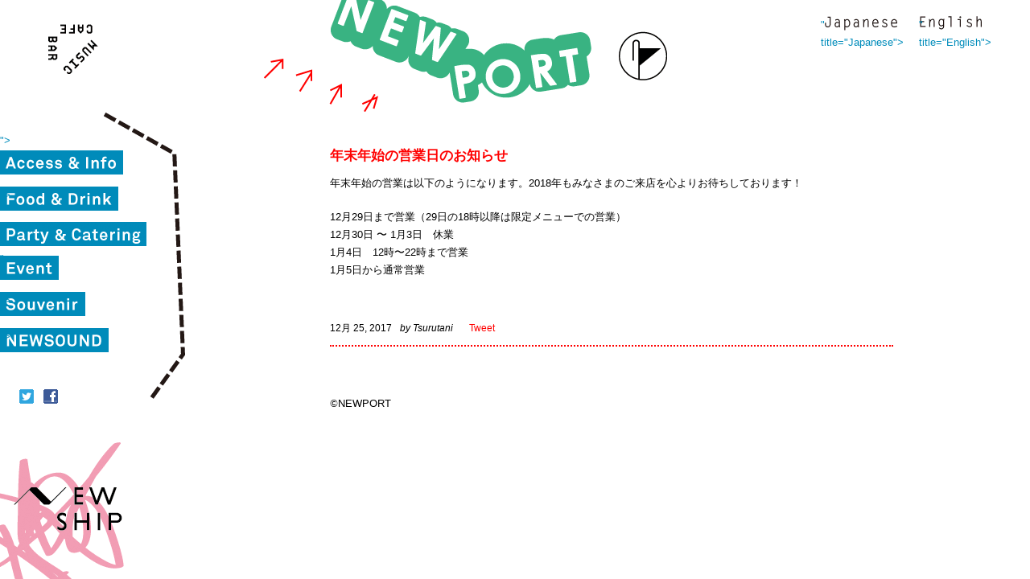

--- FILE ---
content_type: text/html; charset=UTF-8
request_url: https://nwpt.jp/access_info/9717
body_size: 2673
content:

<!DOCTYPE html PUBLIC "-//W3C//DTD XHTML 1.0 Transitional//EN" "http://www.w3.org/TR/xhtml1/DTD/xhtml1-transitional.dtd">
<html xmlns="http://www.w3.org/1999/xhtml" lang="ja">

<head profile="http://gmpg.org/xfn/11">
<meta http-equiv="Content-Type" content="text/html; charset=UTF-8"/>

<title>年末年始の営業日のお知らせ &#8211;  Access&amp;Info | Music Cafe and Bar NEWPORT</title>

<link rel="stylesheet" href="https://nwpt.jp/wp-content/themes/nwpt/style.css" type="text/css" media="screen"/>
<link rel="pingback" href="https://nwpt.jp/xmlrpc.php"/>

<style type="text/css" media="screen">#page{background:url(https://nwpt.jp/wp-content/themes/nwpt/images/kubrickbgwide.jpg) repeat-y top;border:none}</style>

 

<link rel="alternate" type="application/rss+xml" title="NEWPORT &raquo; フィード" href="http://nwpt.jp/feed"/>
<link rel='index' title='NEWPORT' href='http://nwpt.jp'/>


<meta property="og:title" content="年末年始の営業日のお知らせ"/>
<meta property="og:locale" content="ja_JP"/>
<meta property="og:type" content="blog"/>
<meta property="og:url" content="https://nwpt.jp/access_info/9717"/>
<meta property="og:site_name" content="Music Cafe and Bar NEWPORT"/>
<meta property="og:description" content="年末年始の営業は以下のようになります。2018年もみなさまのご来店を心よりお待ちしております！ 12月29日まで営業（29日の18時以降は限定メニューでの営業） 12月30日 〜 1月3日　休業 1月4日　12時〜22時 [&#8230;]"/>
<meta property="fb:admins" content="1844059112"/>


</head>
<body>
<div id="fb-root"></div>
<script>(function(d,s,id){var js,fjs=d.getElementsByTagName(s)[0];if(d.getElementById(id))return;js=d.createElement(s);js.id=id;js.src="//connect.facebook.net/ja_JP/all.js#xfbml=1";fjs.parentNode.insertBefore(js,fjs);}(document,'script','facebook-jssdk'));</script>

<div id="container">

	<div id="header">
		<div class="title"><p><a href="http://nwpt.jp/" class="logoNwpt" title="NEWPORT"><span>NEWPORT</span></a></p></div>
		<div class="sub_title"><a href="/" class="logoMcb"><span>MUSIC CAFE BAR</span></a></div>
		<ul class="lang">
			<li class="ja"><a href="/" class="<? print(get_query_var('category_name') != " english") ? "active" : "default"; ?>" title="Japanese"><span>Japanese</span></a></li>
			<li class="en"><a href="/english" class="<? print(get_query_var('category_name') == " english") ? "active" : "default"; ?>" title="English"><span>English</span></a></li>
		</ul>
	</div><!-- /#header -->

	<div id="sidebar">
	<div class="sidebar_inner">
	
		<ul class="globalNavi">
			<li class="accessInfo"><a href="/access_Info" title="Access&amp;Infomation" class="<? print(get_query_var('category_name') == " access_info") ? "active" : "default"; ?>"><span>Access&amp;Infomation</span></a></li>
			<li class="food_drink"><a href="/food_drink" title="Food&amp;Drink" class="<? print(get_query_var('category_name') == " food_drink") ? "active" : "default"; ?>"><span>Food&amp;Drink</span></a></li>
			<li class="party"><a href="/party" title="Party" class="<? print(get_query_var('category_name') == " party") ? "active" : "default"; ?>"><span>Party&Catering</span></a></li>
			<li class="event"><a href="/event" title="Event" class="<? print(get_query_var('category_name') == " event") ? "active" : "default"; ?>"><span>Event</span></a></li>
			<li class="souvenir"><a href="/souvenir" title="Souvenir" class="<? print(get_query_var('category_name') == " souvenir") ? "active" : "default"; ?>"><span>Souvenir</span></a></li>
			<li class="newsound"><a href="/newsound" title="NEWSOUND" class="<? print(get_query_var('category_name') == " newsound") ? "active" : "default"; ?>"><span>NEWSOUND</span></a></li>
		</ul>
	<div id="share_btn">
	<a href="https://twitter.com/nwpt_jp" target="_blank" class="twitter_icon"></a>
	<a href="http://www.facebook.com/newport.tokyo" target="_blank" class="facebook_icon"></a>
  </div>
        
	</div>
	</div><!-- /#sidebar -->
<div id="<? print(get_query_var('category_name')); ?>">
	<div id="main">
		<div id="contents">

	

		<div class="post-9717 post type-post status-publish format-standard hentry category-access_info" id="post-9717">
			<h1>年末年始の営業日のお知らせ</h1>

			<div class="entry">
				<p>年末年始の営業は以下のようになります。2018年もみなさまのご来店を心よりお待ちしております！</p>
<p>12月29日まで営業（29日の18時以降は限定メニューでの営業）<br/>
12月30日 〜 1月3日　休業<br/>
1月4日　12時〜22時まで営業<br/>
1月5日から通常営業</p>
			</div>
			
		<div class="meta">
   <span class="date">12月 25, 2017</span>
   <span class="author">by Tsurutani</span>
   
   <div class="tool_twitter"><a href="http://twitter.com/share" class="twitter-share-button" data-url="https://nwpt.jp/access_info/9717" data-count="horizontal" data-lang="en">Tweet</a>
   <script type="text/javascript" src="http://platform.twitter.com/widgets.js"></script></div>

   <div class="tool_facebook_like">
   <div class="tool_facebook_inner"><fb:like href="https://nwpt.jp/access_info/9717" send="false" layout="button_count" width="300" show_faces="false"></fb:like></div>
   </div>
   
		</div>
		
        
		</div>

		

	
		</div><!-- /#contents -->
	</div><!-- /#main -->

	</div><!-- /#<? print(get_query_var('category_name')); ?> -->




	<div class="newship">
	<a href="/newship" class="logoNewship"><span>NEW SHIP</span></a>
	</div>
	

<!-- Gorgeous design by Michael Heilemann - http://binarybonsai.com/kubrick/ -->
<div id="footer">
<div class="copyright"><span>&copy;</span>NEWPORT</div>
</div>

</div><!-- /#container -->

		<script type="text/javascript" src="https://nwpt.jp/wp-includes/js/comment-reply.min.js?ver=6.4.2" id="comment-reply-js" async="async" data-wp-strategy="async"></script>

<script type="text/javascript" src="http://www.google.com/jsapi"></script>
<script type="text/javascript">google.load("jquery","1.7");</script>

<script type="text/javascript" src="/common/js/jquery.exfixed.js"></script>

<script type="text/javascript">$(function(){var nav=$('.sidebar_inner'),offset=nav.offset();if(jQuery.browser.msie&&parseInt(jQuery.browser.version)==6){$(nav).css("position","relative");$(window).scroll(function(){if($(window).scrollTop()>offset.top){nav.css('top',$(window).scrollTop()-offset.top+20);}else{nav.css('top',0)}});}else{$(window).scroll(function(){if($(window).scrollTop()>offset.top){nav.addClass('fixed');}else{nav.removeClass('fixed');}});}$('.newship').exFixed();var ua=$.browser;if(ua.msie)$('.newship a').css("display","block");});</script>

<script type="text/javascript">var gaJsHost=(("https:"==document.location.protocol)?"https://ssl.":"http://www.");document.write(unescape("%3Cscript src='"+gaJsHost+"google-analytics.com/ga.js' type='text/javascript'%3E%3C/script%3E"));</script>
<script type="text/javascript">try{var pageTracker=_gat._getTracker("UA-10685689-1");pageTracker._trackPageview();}catch(err){}</script>
</body>
</html>


--- FILE ---
content_type: application/javascript
request_url: https://nwpt.jp/common/js/jquery.exfixed.js
body_size: 2252
content:
/*
 * 	exFixed 2.1.1 - jQuery plugin
 *	written by Cyokodog	
 *
 *	Copyright (c) 2009 Cyokodog (http://d.hatena.ne.jp/cyokodog/)
 *	Dual licensed under the MIT (MIT-LICENSE.txt)
 *	and GPL (GPL-LICENSE.txt) licenses.
 *
 *	Built for jQuery library
 *	http://jquery.com
 *
 */
(function($j){
	$j.ex=$j.ex||{};

	$j.ex = $j.ex || {};

	var ex = $j.extend({},$j.ex);


	/*
	 * 	ex.defineExPlugin 1.0
	 */
	ex.defineExPlugin = function(pluginName,constr){
		$j.fn[pluginName]=
			function(cfg){
				var o=this,arr=[];
				o.each(function(idx){
					arr.push(new constr(o.eq(idx),cfg));
				});
				var obj=$j(arr);
				for(var i in constr.prototype)(function(i){
					if(i.slice(0,1)!='_'){
						obj[i]=function(){
							return obj[0][i].apply(obj[0],arguments);
						}
					}
				})(i);
				obj.target=function(){return o}
				return obj;
			}
		;
	}

	$j.ex.fixed = function(target,cfg){
		var o=this,c=o.cfg=$j.extend({
			target:target,
			smooth:true,
			unfixed:target.css('position')
		},cfg);

		o._applyBrowser = $j.browser.msie && ($j.browser.version < 7.0 || !$j.boxModel);

		//for modern browser
		if(!o._applyBrowser){
			c.target.css({position:'fixed'});
			if(cfg){
				for(var i=0;i<o._attn.length;i++){
					for(var j in o._attn[i]){
						var name=o._attn[i][j];
						if(typeof cfg[name]!='undefined')
							c.target.css(name,cfg[name])
					}
				}
			}
			return;
		}

		//init target
		c.cs=c.target
			.css({position:'absolute',overflow:'hidden'})
			.attr('currentStyle');
		o.toFrontContainer();

		//init config and position
		c.container=$j.boxModel?$j('html'):$j('body');
		c.container.height();//for IE Bug
		c.baseSize={};
		c.rowSize={};
		o.smoothPatch();
		o.fixedSize(cfg);
		o._exactPos()._smoothPos()

		//for resize container
		var t;
		$j(window).resize(function(){
			if(t)clearTimeout(t);
			t=setTimeout(function(){
				o._exactPos()._smoothPos()
			},1)
		})
	};

	$j.ex.fixed.config = {
		smoothPatched : false
	};

	$j.extend($j.ex.fixed.prototype,{
		target:function(){
			return this.cfg.target;
		},
		currentSize:function(){
			var o=this,c=o.cfg;
			var ret={};
			for(var i in c.baseSize)ret[i]=c.baseSize[i];
			return ret;
		},
		fixedSize:function(size,pair){
			var o=this,c=o.cfg;
			if(!o._applyBrowser)return size;
			o._setBaseSize(size);
			return o._calcRowSize(pair);
		},
		fixedOpen:function(f){
			var o=this,c=o.cfg;
			if (o._applyBrowser)o._exactPos();
			if(f)setTimeout(function(){f();},0);
			return o;
		},
		fixedClose:function(size){
			var o=this,c=o.cfg;
			if(size)c.target.css(o.fixedSize(size,true))
			if(!o._applyBrowser)return o;
			o._smoothPos();
			return o;
		},
		unFixed : function(position){
			var o=this,c=o.cfg;
			position=='fixed'?undefined:position;
			c.target.css('position',position||c.unfixed);
			c.target[0].style.removeExpression('top');
			c.target[0].style.removeExpression('left');
			return o;
		},
		smoothPatch:function(){
			var o=this,c=o.cfg;
			if(!o._applyBrowser || $j.ex.fixed.config.smoothPatched)return o;
			if(!c.smooth){
				c.target[0].style.setExpression('', 'this.style.filter=""');
			}
			$j.ex.fixed.config.smoothPatched = true;

			var htmlCSS = {
				img : $j('html').css('background-image'),
				bgAtt : $j('html').css('background-attachment')
			}
			var bodyCSS = {
				img : $j('body').css('background-image'),
				bgAtt : $j('body').css('background-attachment')
			}
			if(htmlCSS.img != 'none' && htmlCSS.bgAtt == 'fixed') return o;
			if(bodyCSS.img != 'none' && bodyCSS.bgAtt == 'fixed') return o;
			if($j.boxModel && htmlCSS.img != 'none') return o;
			if(htmlCSS.img != 'none'){
				$j('html').css({'background-attachment':'fixed'});
				return o;
			}
			if(bodyCSS.img != 'none'){
				$j('body').css({'background-attachment':'fixed'});
				return o;
			}
			c.container.css({'background-image':'url(null)'});
			c.container.css({'background-attachment':'fixed'});
			return o;
		},
		toFrontContainer : function(){
			var o=this,c=o.cfg;
			var pr=c.target.parents();
			var contNode=pr.filter(function(idx){
				var el=pr.eq(idx);
				return !(/HTML|BODY/i.test(el[0].tagName)) && pr.eq(idx).css('position')!='static';
			});
			if(contNode.size())
				contNode.eq(contNode.size()-1).after(c.target)
			return o;
		},
		_parseSize:function(val,xFlg){
			var o=this,c=o.cfg;
			if(val=='auto')return val;
			if((val+'').indexOf('%')<0)return parseInt(val)||0;
			var cSize=c.container.attr(xFlg?'clientWidth':'clientHeight');
			return Math.round(cSize*parseInt(val)/100);
		},
		_parseIntSize:function(val,xFlg){
			return parseInt(this._parseSize(val,xFlg))||0;
		},
		_attn :[
			{size:'height',pos1:'top',pos2:'bottom'},
			{size:'width',pos1:'left',pos2:'right'}
		],
		_setBaseSize:function(par){
			var o=this,c=o.cfg;
			for(var i=0;i<o._attn.length;i++){
				var attn=o._attn[i];
				for(var j in attn){
					if(typeof c.baseSize[attn[j]]=='undefined'){
						c.baseSize[attn[j]]=c.cs[attn[j]];
					}
				}
				if(par){
					if(par[attn.pos1]!=undefined && par[attn.pos1]!='auto'){
						c.baseSize[attn.pos1]=par[attn.pos1];
						c.baseSize[attn.pos2]='auto';
					}
					if(par[attn.pos2]!=undefined && par[attn.pos2]!='auto'){
						c.baseSize[attn.pos2]=par[attn.pos2];
						c.baseSize[attn.pos1]='auto';
					}
					if(par[attn.size]!=undefined)c.baseSize[attn.size]=par[attn.size];
				}
			}
			return o;
		},
		_calcRowSize:function(pair){
			var o=this,c=o.cfg;
			c.rowSize={};
			for(var i=0;i<o._attn.length;i++){
				var attn=o._attn[i];
				for(var j in attn){
					var val=c.baseSize[attn[j]];
					if(val=='auto'){
						if(pair)c.rowSize[attn[j]] = val;
					}
					else{
						c.rowSize[attn[j]]=o._parseIntSize(val,i);
						if(j=='pos1'){
							var key=attn.pos1.slice(0,1).toUpperCase()+attn.pos1.slice(1)
							c.rowSize[attn[j]]+=c.container['scroll'+key]()
						}
					}
				}
			}
			return c.rowSize;
		},
		_smoothPos:function(){
			var o=this,c=o.cfg;
			var pos=c.target.position();
			for(var i=0;i<o._attn.length;i++){
				var attn = o._attn[i];
				if (c.baseSize[attn.pos2] == 'auto' || c.smooth) {
					var css = {};
					css[attn.pos1] = pos[attn.pos1];
					css[attn.pos2] = 'auto';
					c.target.css(css);
					var key = attn.pos1.slice(0, 1).toUpperCase() + attn.pos1.slice(1)
					c.target[0]['exFixed' + key] = pos[attn.pos1] - $j(window)['scroll' + key]();
					c.target[0].style.setExpression(attn.pos1, 'this.exFixed' + key + '+(document.body.scroll' + key + '||document.documentElement.scroll' + key + ') + "px"');
				}
			}
			return o;
		},
		_exactPos:function(){
			var o=this,c=o.cfg;
			o._calcRowSize();
			var css={};
			for(var i=0;i<o._attn.length;i++){
				var attn=o._attn[i];
				c.target[0].style.removeExpression(attn.pos1);
				css[attn.size]=c.rowSize[attn.size];
				if(c.baseSize[attn.pos2]!='auto'){
					css[attn.pos1]='auto';
					css[attn.pos2]=c.rowSize[attn.pos2];
				}
				else{
					css[attn.pos1]=c.rowSize[attn.pos1];
					css[attn.pos2]='auto';
				}
			}
			c.target.css(css);
			setTimeout(function(){c.target.css(css);},0);//for scrollbar
			return o;
		}
	});
	ex.defineExPlugin('exFixed',$j.ex.fixed);
})(jQuery);

